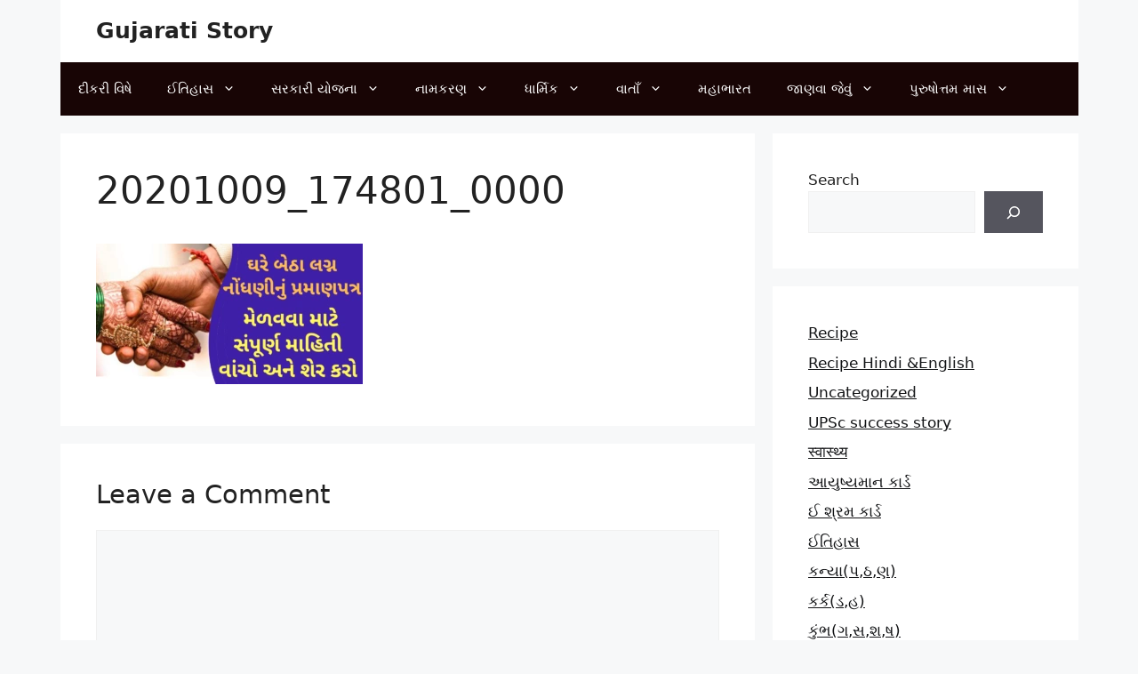

--- FILE ---
content_type: text/html; charset=utf-8
request_url: https://www.google.com/recaptcha/api2/aframe
body_size: 265
content:
<!DOCTYPE HTML><html><head><meta http-equiv="content-type" content="text/html; charset=UTF-8"></head><body><script nonce="sgdjVAowaVztx444FIcAPA">/** Anti-fraud and anti-abuse applications only. See google.com/recaptcha */ try{var clients={'sodar':'https://pagead2.googlesyndication.com/pagead/sodar?'};window.addEventListener("message",function(a){try{if(a.source===window.parent){var b=JSON.parse(a.data);var c=clients[b['id']];if(c){var d=document.createElement('img');d.src=c+b['params']+'&rc='+(localStorage.getItem("rc::a")?sessionStorage.getItem("rc::b"):"");window.document.body.appendChild(d);sessionStorage.setItem("rc::e",parseInt(sessionStorage.getItem("rc::e")||0)+1);localStorage.setItem("rc::h",'1769419862982');}}}catch(b){}});window.parent.postMessage("_grecaptcha_ready", "*");}catch(b){}</script></body></html>